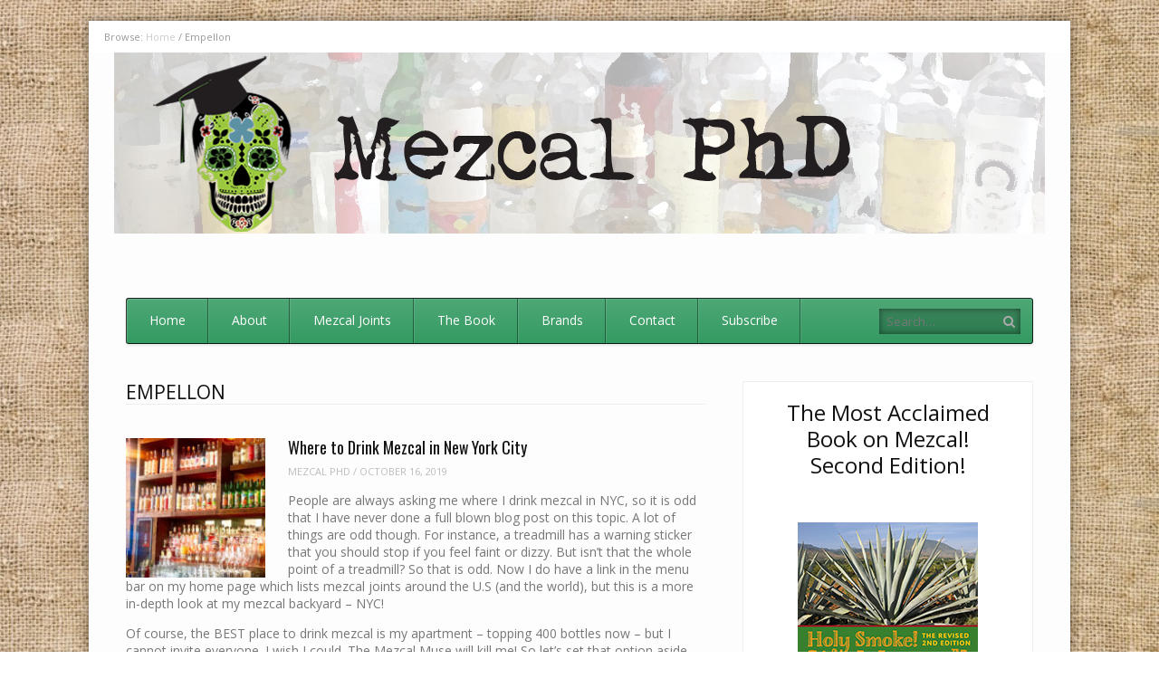

--- FILE ---
content_type: text/html; charset=UTF-8
request_url: https://mezcalphd.com/tag/empellon/
body_size: 15748
content:
<!DOCTYPE html>
<html dir="ltr" lang="en" prefix="og: https://ogp.me/ns#">
<head>
<meta charset="UTF-8" />
<meta name="viewport" content="width=device-width" />

<link rel="profile" href="https://gmpg.org/xfn/11" />
<link rel="pingback" href="https://mezcalphd.com/xmlrpc.php" />
<!--[if lt IE 9]>
	<script src="https://mezcalphd.com/wp-content/themes/fleximag/js/html5shiv.js" type="text/javascript"></script>
<![endif]-->
	<style>img:is([sizes="auto" i], [sizes^="auto," i]) { contain-intrinsic-size: 3000px 1500px }</style>
	
		<!-- All in One SEO 4.9.3 - aioseo.com -->
		<title>Empellon - Mezcal PhD</title>
	<meta name="robots" content="max-image-preview:large" />
	<link rel="canonical" href="https://mezcalphd.com/tag/empellon/" />
	<meta name="generator" content="All in One SEO (AIOSEO) 4.9.3" />
		<script type="application/ld+json" class="aioseo-schema">
			{"@context":"https:\/\/schema.org","@graph":[{"@type":"BreadcrumbList","@id":"https:\/\/mezcalphd.com\/tag\/empellon\/#breadcrumblist","itemListElement":[{"@type":"ListItem","@id":"https:\/\/mezcalphd.com#listItem","position":1,"name":"Home","item":"https:\/\/mezcalphd.com","nextItem":{"@type":"ListItem","@id":"https:\/\/mezcalphd.com\/tag\/empellon\/#listItem","name":"Empellon"}},{"@type":"ListItem","@id":"https:\/\/mezcalphd.com\/tag\/empellon\/#listItem","position":2,"name":"Empellon","previousItem":{"@type":"ListItem","@id":"https:\/\/mezcalphd.com#listItem","name":"Home"}}]},{"@type":"CollectionPage","@id":"https:\/\/mezcalphd.com\/tag\/empellon\/#collectionpage","url":"https:\/\/mezcalphd.com\/tag\/empellon\/","name":"Empellon - Mezcal PhD","inLanguage":"en","isPartOf":{"@id":"https:\/\/mezcalphd.com\/#website"},"breadcrumb":{"@id":"https:\/\/mezcalphd.com\/tag\/empellon\/#breadcrumblist"}},{"@type":"Organization","@id":"https:\/\/mezcalphd.com\/#organization","name":"Mezcal PhD","description":"I Have an MBA in Finance But a PhD in Mezcal","url":"https:\/\/mezcalphd.com\/"},{"@type":"WebSite","@id":"https:\/\/mezcalphd.com\/#website","url":"https:\/\/mezcalphd.com\/","name":"Mezcal PhD","description":"I Have an MBA in Finance But a PhD in Mezcal","inLanguage":"en","publisher":{"@id":"https:\/\/mezcalphd.com\/#organization"}}]}
		</script>
		<!-- All in One SEO -->

<meta name="generator" content="WordPress 6.8.3" />
<meta name="template" content="FlexiMag - Modern, Clean, &amp; Responsive WP Magazine 1.8.4" />
<link rel="alternate" type="application/rss+xml" title="Mezcal PhD &raquo; Feed" href="https://mezcalphd.com/feed/" />
<link rel="alternate" type="application/rss+xml" title="Mezcal PhD &raquo; Comments Feed" href="https://mezcalphd.com/comments/feed/" />
<link rel="alternate" type="application/rss+xml" title="Mezcal PhD &raquo; Empellon Tag Feed" href="https://mezcalphd.com/tag/empellon/feed/" />
		<!-- This site uses the Google Analytics by ExactMetrics plugin v8.11.1 - Using Analytics tracking - https://www.exactmetrics.com/ -->
		<!-- Note: ExactMetrics is not currently configured on this site. The site owner needs to authenticate with Google Analytics in the ExactMetrics settings panel. -->
					<!-- No tracking code set -->
				<!-- / Google Analytics by ExactMetrics -->
		<script type="text/javascript">
/* <![CDATA[ */
window._wpemojiSettings = {"baseUrl":"https:\/\/s.w.org\/images\/core\/emoji\/16.0.1\/72x72\/","ext":".png","svgUrl":"https:\/\/s.w.org\/images\/core\/emoji\/16.0.1\/svg\/","svgExt":".svg","source":{"concatemoji":"https:\/\/mezcalphd.com\/wp-includes\/js\/wp-emoji-release.min.js?ver=6.8.3"}};
/*! This file is auto-generated */
!function(s,n){var o,i,e;function c(e){try{var t={supportTests:e,timestamp:(new Date).valueOf()};sessionStorage.setItem(o,JSON.stringify(t))}catch(e){}}function p(e,t,n){e.clearRect(0,0,e.canvas.width,e.canvas.height),e.fillText(t,0,0);var t=new Uint32Array(e.getImageData(0,0,e.canvas.width,e.canvas.height).data),a=(e.clearRect(0,0,e.canvas.width,e.canvas.height),e.fillText(n,0,0),new Uint32Array(e.getImageData(0,0,e.canvas.width,e.canvas.height).data));return t.every(function(e,t){return e===a[t]})}function u(e,t){e.clearRect(0,0,e.canvas.width,e.canvas.height),e.fillText(t,0,0);for(var n=e.getImageData(16,16,1,1),a=0;a<n.data.length;a++)if(0!==n.data[a])return!1;return!0}function f(e,t,n,a){switch(t){case"flag":return n(e,"\ud83c\udff3\ufe0f\u200d\u26a7\ufe0f","\ud83c\udff3\ufe0f\u200b\u26a7\ufe0f")?!1:!n(e,"\ud83c\udde8\ud83c\uddf6","\ud83c\udde8\u200b\ud83c\uddf6")&&!n(e,"\ud83c\udff4\udb40\udc67\udb40\udc62\udb40\udc65\udb40\udc6e\udb40\udc67\udb40\udc7f","\ud83c\udff4\u200b\udb40\udc67\u200b\udb40\udc62\u200b\udb40\udc65\u200b\udb40\udc6e\u200b\udb40\udc67\u200b\udb40\udc7f");case"emoji":return!a(e,"\ud83e\udedf")}return!1}function g(e,t,n,a){var r="undefined"!=typeof WorkerGlobalScope&&self instanceof WorkerGlobalScope?new OffscreenCanvas(300,150):s.createElement("canvas"),o=r.getContext("2d",{willReadFrequently:!0}),i=(o.textBaseline="top",o.font="600 32px Arial",{});return e.forEach(function(e){i[e]=t(o,e,n,a)}),i}function t(e){var t=s.createElement("script");t.src=e,t.defer=!0,s.head.appendChild(t)}"undefined"!=typeof Promise&&(o="wpEmojiSettingsSupports",i=["flag","emoji"],n.supports={everything:!0,everythingExceptFlag:!0},e=new Promise(function(e){s.addEventListener("DOMContentLoaded",e,{once:!0})}),new Promise(function(t){var n=function(){try{var e=JSON.parse(sessionStorage.getItem(o));if("object"==typeof e&&"number"==typeof e.timestamp&&(new Date).valueOf()<e.timestamp+604800&&"object"==typeof e.supportTests)return e.supportTests}catch(e){}return null}();if(!n){if("undefined"!=typeof Worker&&"undefined"!=typeof OffscreenCanvas&&"undefined"!=typeof URL&&URL.createObjectURL&&"undefined"!=typeof Blob)try{var e="postMessage("+g.toString()+"("+[JSON.stringify(i),f.toString(),p.toString(),u.toString()].join(",")+"));",a=new Blob([e],{type:"text/javascript"}),r=new Worker(URL.createObjectURL(a),{name:"wpTestEmojiSupports"});return void(r.onmessage=function(e){c(n=e.data),r.terminate(),t(n)})}catch(e){}c(n=g(i,f,p,u))}t(n)}).then(function(e){for(var t in e)n.supports[t]=e[t],n.supports.everything=n.supports.everything&&n.supports[t],"flag"!==t&&(n.supports.everythingExceptFlag=n.supports.everythingExceptFlag&&n.supports[t]);n.supports.everythingExceptFlag=n.supports.everythingExceptFlag&&!n.supports.flag,n.DOMReady=!1,n.readyCallback=function(){n.DOMReady=!0}}).then(function(){return e}).then(function(){var e;n.supports.everything||(n.readyCallback(),(e=n.source||{}).concatemoji?t(e.concatemoji):e.wpemoji&&e.twemoji&&(t(e.twemoji),t(e.wpemoji)))}))}((window,document),window._wpemojiSettings);
/* ]]> */
</script>
<link rel='stylesheet' id='wpcvp_css-css' href='https://mezcalphd.com/wp-content/plugins/colored-vote-polls/css/style.css?ver=1.1' type='text/css' media='all' />
<style id='wp-emoji-styles-inline-css' type='text/css'>

	img.wp-smiley, img.emoji {
		display: inline !important;
		border: none !important;
		box-shadow: none !important;
		height: 1em !important;
		width: 1em !important;
		margin: 0 0.07em !important;
		vertical-align: -0.1em !important;
		background: none !important;
		padding: 0 !important;
	}
</style>
<link rel='stylesheet' id='aioseo/css/src/vue/standalone/blocks/table-of-contents/global.scss-css' href='https://mezcalphd.com/wp-content/plugins/all-in-one-seo-pack/dist/Lite/assets/css/table-of-contents/global.e90f6d47.css?ver=4.9.3' type='text/css' media='all' />
<link rel='stylesheet' id='contact-form-7-css' href='https://mezcalphd.com/wp-content/plugins/contact-form-7/includes/css/styles.css?ver=6.1.4' type='text/css' media='all' />
<link rel='stylesheet' id='fancybox-css' href='https://mezcalphd.com/wp-content/themes/fleximag/fancybox/jquery.fancybox-1.3.4.css?ver=1.3.4' type='text/css' media='all' />
<link rel='stylesheet' id='normalize-css' href='https://mezcalphd.com/wp-content/themes/fleximag/css/normalize.css?ver=2.1.1' type='text/css' media='all' />
<link rel='stylesheet' id='fleximag-css' href='https://mezcalphd.com/wp-content/themes/fleximag/style.css?ver=1.8.4' type='text/css' media='all' />
<link rel='stylesheet' id='fleximag-responsive-css' href='https://mezcalphd.com/wp-content/themes/fleximag/css/fleximag-responsive.css?ver=1.8.4' type='text/css' media='all' />
<link rel='stylesheet' id='font-awesome-css' href='https://mezcalphd.com/wp-content/themes/fleximag/font-awesome/css/font-awesome.css?ver=3.0.2' type='text/css' media='all' />
<link rel='stylesheet' id='thickbox-css' href='https://mezcalphd.com/wp-content/plugins/auto-thickbox-plus/thickbox.min.css?ver=1.9' type='text/css' media='all' />
<script type="text/javascript" src="https://mezcalphd.com/wp-includes/js/jquery/jquery.min.js?ver=3.7.1" id="jquery-core-js"></script>
<script type="text/javascript" src="https://mezcalphd.com/wp-includes/js/jquery/jquery-migrate.min.js?ver=3.4.1" id="jquery-migrate-js"></script>
<script type="text/javascript" src="https://mezcalphd.com/wp-content/plugins/colored-vote-polls/js/formtips.js?ver=1.1" id="formtips-js"></script>
<script type="text/javascript" id="wpcvp-js-extra">
/* <![CDATA[ */
var wpcvpL10n = {"submit_url":"https:\/\/mezcalphd.com\/wp-content\/plugins\/colored-vote-polls\/includes\/front.php","delete_poll_confirm":"Delete the Poll with ID ","mandatory_question":"Answer is mandatory!! ","maxchar":"50","read_more":"Expand to read more. ","ajn":"1e2ffbcba4"};
/* ]]> */
</script>
<script type="text/javascript" src="https://mezcalphd.com/wp-content/plugins/colored-vote-polls/js/wpcvp.js?ver=1.1" id="wpcvp-js"></script>
<script type="text/javascript" id="thickbox-js-extra">
/* <![CDATA[ */
var thickboxL10n = {"next":"Next >","prev":"< Prev","image":"Image","of":"of","close":"Close","noiframes":"This feature requires inline frames. You have iframes disabled or your browser does not support them.","loadingAnimation":"https:\/\/mezcalphd.com\/wp-content\/plugins\/auto-thickbox-plus\/images\/loadingAnimation.gif","closeImage":"https:\/\/mezcalphd.com\/wp-content\/plugins\/auto-thickbox-plus\/images\/tb-close.png"};
/* ]]> */
</script>
<script type="text/javascript" src="https://mezcalphd.com/wp-content/plugins/auto-thickbox-plus/thickbox.min.js?ver=1.9" id="thickbox-js"></script>
<link rel="https://api.w.org/" href="https://mezcalphd.com/wp-json/" /><link rel="alternate" title="JSON" type="application/json" href="https://mezcalphd.com/wp-json/wp/v2/tags/15" /><link rel="EditURI" type="application/rsd+xml" title="RSD" href="https://mezcalphd.com/xmlrpc.php?rsd" />
<script type="text/javascript">
		jQuery(document).ready(function() {			
		});
	
</script>
<link rel="shortcut icon" type="image/x-icon" href="https://mezcalphd.com/wp-content/uploads/2020/01/favicon.png" />
<link rel="stylesheet" href="https://fonts.googleapis.com/css?family=Oswald:400|Open+Sans:400,400italic,700" />
<style>
.button:hover,
.layout-module .widget-title,
.pagination a:hover,
.pagination .current,
#primary-navigation .menu li.current-menu-item,
#primary-navigation .menu li.current-menu-ancestor,
#primary-navigation .menu li.current_page_item,
#primary-navigation .menu > li:hover,
#primary-navigation .menu > li.sfHover,
#primary-navigation .menu ul a:hover,
#primary-navigation .menu ul li.current-menu-item a,
.review-box .heading,
#searchform #searchsubmit:hover,
#secondary .widget_fleximag_tabs .headings a:hover,
#secondary .widget_fleximag_tabs .headings a.active,
section.top-reviews .review-column-1 h2,
.sidebar-primary .widget-title,
.wpcf7-submit:hover
{ background-color: #102077; }
.fleximag-star-rating-over {
color: #102077; }
a { color: #339a61; }
a:hover, a:focus, a:active { color: #e06c00; }
#topbar { background-color: #ffffff; }
#primary-navigation,
#primary-navigation .menu ul,
#primary-navigation select.tinynav { background-color: #339a61; }
#footer { background-color: #339a61; }
html { font-size: 62.5%; }
body, #menubar-search-query, .review-box .heading, .review-box .short-summary { font-family: "Open Sans"; }

.entry-content h1,
.entry-content h2,
.entry-content h3,
.entry-content h4,
.entry-content h5,
.entry-content h6,
.entry-title { font-family: "Oswald"; font-weight: 400; }

/* Begin user custom CSS */
.logo-image-enabled #site-title{height: auto; margin-top: -57px !important;}
@media only screen and (max-width: 480px){.logo-image-enabled #site-title{width: 40% !important; margin-top: -50px !important; margin-left: -40px !important;}}
/* End user custom CSS */
</style>
<script>
jQuery(document).ready(function($){
	$('#primary-navigation > ul, #secondary-navigation > ul').tinyNav({
		active: 'current-menu-item',
		header: 'Menu'
	});
});
</script>
<style type="text/css" media="all">
/* <![CDATA[ */
@import url("https://mezcalphd.com/wp-content/plugins/wp-table-reloaded/css/plugin.css?ver=1.9.4");
@import url("https://mezcalphd.com/wp-content/plugins/wp-table-reloaded/css/datatables.css?ver=1.9.4");
/* ]]> */
</style><!-- Auto ThickBox Plus by attosoft (http://attosoft.info/en/) -->
<script type="text/javascript">
/* <![CDATA[ */
jQuery(function($) {

	// Set a different gallery-id for each WordPress Gallery
	$('div.gallery').each(function() {
		if (this.id)
			$(this).find('a.thickbox').attr('rel', this.id);
	});
});

/* ]]> */
</script>
</head>
<body data-rsssl=1 class="wordpress ltr en parent-theme y2026 m01 d20 h14 tuesday logged-out archive taxonomy taxonomy-post_tag taxonomy-post_tag-empellon chrome topbar-enabled logo-image-enabled layout-2c-l">


<div id="fb-root"></div>
<script>(function(d, s, id) {
  var js, fjs = d.getElementsByTagName(s)[0];
  if (d.getElementById(id)) return;
  js = d.createElement(s); js.id = id;
  js.src = "//connect.facebook.net/en_US/all.js#xfbml=1";
  fjs.parentNode.insertBefore(js, fjs);
}(document, 'script', 'facebook-jssdk'));</script>

<div id="container" class="hfeed">

	<div id="topbar"><div class="topbar-left breadcrumb-trail">
		<div class="breadcrumb-trail breadcrumbs" itemprop="breadcrumb">
			<span class="trail-browse">Browse:</span> <span class="trail-begin"><a href="https://mezcalphd.com" title="Mezcal PhD">Home</a></span>
			 <span class="sep">&#47;</span> <span class="trail-end">Empellon</span>
		</div></div><div class="topbar-right secondary_navigation"><nav id="secondary-navigation" role="navigation">
	<h1 class="screen-reader-text">Menu</h1>
	<div class="screen-reader-text skip-link"><a href="#content" title="Skip to content">Skip to content</a></div>

	</nav><!-- #secondary-navigation --></div></div><!-- #topbar -->
	<header id="header" role="banner">

		<div id="header-background-image-wrapper"><img src="https://mezcalphd.com/wp-content/uploads/2015/05/mezcalheader-filtercrop2-txt-new-lighter5.jpg" id="header-background-image" alt="Header image" width="1028" height="200" /></div>
		<div id="branding">
			<h1 id="site-title"><a href="https://mezcalphd.com/" rel="home"><span>Mezcal PhD</span><img src="https://mezcalphd.com/wp-content/uploads/2015/05/newlogo-website-notxt3d.png" alt="Logo" width="250" height="249" /></a></h1>
			<h2 id="site-description">I Have an MBA in Finance But a PhD in Mezcal</h2>
		</div><!-- #branding -->

		
		
<nav id="primary-navigation" role="navigation">
	<h3 class="screen-reader-text">Menu</h3>
	<div class="screen-reader-text skip-link"><a href="#content" title="Skip to content">Skip to content</a></div>

	<ul id="menu-newmain" class="menu sf-menu"><li id="menu-item-2387" class="menu-item menu-item-type-custom menu-item-object-custom menu-item-home menu-item-2387"><a href="https://mezcalphd.com/">Home</a></li>
<li id="menu-item-2388" class="menu-item menu-item-type-post_type menu-item-object-page menu-item-2388"><a href="https://mezcalphd.com/about/">About</a></li>
<li id="menu-item-2405" class="menu-item menu-item-type-taxonomy menu-item-object-category menu-item-2405"><a href="https://mezcalphd.com/category/mezcal-joints/">Mezcal Joints</a></li>
<li id="menu-item-2390" class="menu-item menu-item-type-post_type menu-item-object-page menu-item-2390"><a href="https://mezcalphd.com/holy-smoke-its-mezcal-a-complete-guide-from-agave-to-zapotec/">The Book</a></li>
<li id="menu-item-2392" class="menu-item menu-item-type-custom menu-item-object-custom menu-item-2392"><a href="https://mezcalphd.com/2016/10/mezcal-brands-found-in-the-u-s/">Brands</a></li>
<li id="menu-item-2389" class="menu-item menu-item-type-post_type menu-item-object-page menu-item-2389"><a href="https://mezcalphd.com/contact/">Contact</a></li>
<li id="menu-item-2391" class="menu-item menu-item-type-post_type menu-item-object-page menu-item-2391"><a href="https://mezcalphd.com/subscribe-2/">Subscribe</a></li>
</ul>
			<form id="menubar-search" method="get" action="https://mezcalphd.com/" role="search" class="icon-search">
			<label for="menubar-search-submit" class="screen-reader-text">Search</label>
			<input type="search" id="menubar-search-query" name="s" value="" placeholder="Search&hellip;" />
			<input type="submit" id="menubar-search-submit" value="Go" />
		</form>
	
</nav><!-- #primary-navigation -->

		
	</header><!-- #header -->

	<div id="main">

		
	<div id="primary">
		<div id="content" class="hfeed" role="main">

			
<div class="loop-meta">

	
		<h1 class="loop-title">Empellon</h1>

		<div class="loop-description">
					</div><!-- .loop-description -->

	
</div><!-- .loop-meta -->

			
	
		
		<article id="post-2363" class="hentry post publish post-1 odd author-mezc4292 format-standard category-mezcal-musings post_tag-anejo-tribeca post_tag-atla post_tag-el-vez post_tag-empellon post_tag-empellon-al-pastor post_tag-empellon-taqueria post_tag-la-contenta post_tag-la-contenta-oeste post_tag-la-loba-cantina post_tag-leyenda post_tag-rosa-mexicano layout-1col-square">

	
		
		<div class="post-thumbnail-wrap"><a href="https://mezcalphd.com/2019/10/where-to-drink-mezcal-in-new-york-city/"><img width="150" height="150" src="https://mezcalphd.com/wp-content/uploads/2019/10/IMG_5110-150x150.jpg" class="attachment-thumbnail featured-image wp-post-image" alt="" decoding="async" srcset="https://mezcalphd.com/wp-content/uploads/2019/10/IMG_5110-150x150.jpg 150w, https://mezcalphd.com/wp-content/uploads/2019/10/IMG_5110-83x83.jpg 83w, https://mezcalphd.com/wp-content/uploads/2019/10/IMG_5110-55x55.jpg 55w" sizes="(max-width: 150px) 100vw, 150px" /></a></div><!-- .post-thumbnail-wrap -->
		<header class="entry-header">
			<h2 class="entry-title"><a href="https://mezcalphd.com/2019/10/where-to-drink-mezcal-in-new-york-city/">Where to Drink Mezcal in New York City</a></h2>			<div class="entry-byline"><span class="author vcard"><a class="url fn n" rel="author" href="https://mezcalphd.com/author/mezc4292/" title="Mezcal PhD">Mezcal PhD</a></span> / <time class="published" datetime="2019-10-16T21:18:42-04:00" title="Wednesday, October 16th, 2019, 9:18 pm">October 16, 2019</time></div>		</header><!-- .entry-header -->

					<div class="entry-summary">
				
<p>People are always asking me where I drink mezcal in NYC, so it is odd that I have never done a full blown blog post on this topic. A lot of things are odd though. For instance, a treadmill has a warning sticker that you should stop if you feel faint or dizzy. But isn&#8217;t that the whole point of a treadmill? So that is odd. Now I do have a link in the menu bar on my home page which lists mezcal joints around the U.S (and the world), but this is a more in-depth look at my mezcal backyard &#8211; NYC!</p>



<p>Of course, the BEST place to drink mezcal is my apartment &#8211; topping 400 bottles now &#8211; but I cannot invite everyone. I wish I could. The Mezcal Muse will kill me! So let&#8217;s set that option aside and see what else I can come up with.</p>



<p>The best places feature quality over quantity, but as luck would have it, anyone with quality usually has a fair amount of quantity too. Why is that? It&#8217;s because the range is flavors to be found in mezcal is so vast, and the number of outstanding mezcal producers is quite plentiful, so if a bar has a quality mezcal selection, they almost certainly have a line-up of substantial depth as well!</p>



<p>Certainly, I come across restaurants or bars with a handful of nice bottles, and I love it when I see it. But such a place is probably not going to be where I send people who are looking for a great mezcal joint. </p>



<figure class="wp-block-image"><img fetchpriority="high" decoding="async" width="959" height="1024" src="https://mezcalphd.com/wp-content/uploads/2019/10/IMG_5110-959x1024.jpg" alt="" class="wp-image-2365" srcset="https://mezcalphd.com/wp-content/uploads/2019/10/IMG_5110-959x1024.jpg 959w, https://mezcalphd.com/wp-content/uploads/2019/10/IMG_5110-281x300.jpg 281w, https://mezcalphd.com/wp-content/uploads/2019/10/IMG_5110-768x820.jpg 768w" sizes="(max-width: 959px) 100vw, 959px" /><figcaption><strong>The Bar at Anejo Tribeca</strong></figcaption></figure>



<p>So where am I going to direct you? Well, first I have to preface this with the fact that I live in  lower Manhattan. So pretty much anywhere north of 23rd street is like going to Canada for me &#8211; bring the passport. Yes, there are some places to be found uptown, but most of my mezcal drinking gets done downtown. But still, I do not know of any super mezcal-y joints uptown (I am happy to be educated if you know any!). In conclusion, while my list is downtown-centic, this is where the best mezcal can be found anyway!</p>



<p>Also, there are now a lot of great mezcal joints to be found in Brooklyn, but those are also not my strong suit &#8211; too far, not necessarily subway convenient, too many bridges and tunnels. You get the picture. I have been to most of these, but they are not in my steady rotation. Yet, I will mention them below. So without further ado, this is where to find mezcal in NYC!</p>



<h2 class="wp-block-heading"><a  href="http://anejotribeca.com">Anejo Tribeca</a><br></h2>



<p>Any place that says &#8220;Mezcaleria&#8221; on an exterior sign gets my attention. I was psyched when Anejo came to the neighborhood in August 2014. I needed a local haunt with some mezcal and great Mexican food and they have not disappointed! They have a sister property in Hell&#8217;s Kitchen with a similarly fantastic mezcal selection.</p>



<p>In Tribeca, Angel Mejia and Raul Palacios run the bar, and it hums with friendly efficiency, flowing mezcal, and a knowledgable and deep appreciation for my favorite beverage. While they have an excellent cocktail and margarita selection, mezcal is my focus (if you can imagine?). They have all the high end stuff: El Jolgorio, Real Minero, Del Maguey, Rey Campero, Vago,  Pierde Almas, Derrumbes, and many more. And they also keep it super fresh by bringing in new offerings all the time. Finally, I also greatly appreciate that what&#8217;s on the mezcal menu also squares fairly well with what&#8217;s on the shelves &#8211; this is not always the case. They stay on point. </p>



<p>It&#8217;s a great place with excellent mezcals, a lively and aesthetically pleasing atmosphere, and yummy food. I hope to see you there &#8211; just don&#8217;t take my seat on the corner of the bar! </p>



<p>Anejo Tribeca. 301 Church St. (Church and Walker), NY NY</p>



<h2 class="wp-block-heading"><a  href="https://www.atlanyc.com">Atla</a></h2>



<figure class="wp-block-image"><img decoding="async" width="1024" height="683" src="https://mezcalphd.com/wp-content/uploads/2019/10/4W9A0917-1024x683.jpg" alt="" class="wp-image-2377" srcset="https://mezcalphd.com/wp-content/uploads/2019/10/4W9A0917-1024x683.jpg 1024w, https://mezcalphd.com/wp-content/uploads/2019/10/4W9A0917-300x200.jpg 300w, https://mezcalphd.com/wp-content/uploads/2019/10/4W9A0917-768x512.jpg 768w" sizes="(max-width: 1024px) 100vw, 1024px" /><figcaption><strong>The Well-Curated Mezcal and Destillado Collection at Atl</strong>a</figcaption></figure>



<p>This is the more casual sister restaurant of the very upscale Cosme, which is further uptown. A beautiful space on the corner of Lafayette and Great Jones, it practically screams &#8220;Come drink here&#8221;! They take their cocktails seriously, and while I usually want to drink mezcal while there (and everywhere), I always start with a cocktail at Atla. They are delicious, creative, and oh so mezcal-y. </p>



<p>And their mezcal list is on point too. While the selection is perhaps not quite as large as Anejo, they have carefully chosen every bottle. So when you want to experience mezcal, and taste a wide array of brands and varietals, Atla will not disappoint!</p>



<p>Atla. 372 Lafayette St (Lafayette and Great Jones), NY NY</p>



<h2 class="wp-block-heading"><a  href="http://lacontentanyc.com">La Contenta / La Contenta Oeste</a></h2>



<p>This is a pair of restaurants serving excellent Mexican food, nice cocktails and a well rounded mezcal list in two fun spaces. The original La Contenta on the Lower East Side is teeny tiny &#8211; maybe seating for 20 &#8211; and it can be packed and a bit raucous (in a good way!). La Contenta Oeste is on 6th Avenue and is probably 5 times larger than the original, and you can actually make a reservation on Open Table! </p>



<p>The original location is more of an experience given it&#8217;s less gentrified neighborhood and small footprint. While you may have to wait for a table, it&#8217;s worth it. The 6th avenue location is certainly more refined, more convenient and plenty of fun too! I will happily take either.</p>



<p>La Contenta. 102 Norfolk St (just north of Delancey), NY NY                                    La Contenta Oeste. 78 W 11th (at 6th Avenue), NY NY </p>



<figure class="wp-block-image"><img loading="lazy" decoding="async" width="1024" height="683" src="https://mezcalphd.com/wp-content/uploads/2019/10/1066-Edited-1920-1024x683.jpg" alt="" class="wp-image-2368" srcset="https://mezcalphd.com/wp-content/uploads/2019/10/1066-Edited-1920-1024x683.jpg 1024w, https://mezcalphd.com/wp-content/uploads/2019/10/1066-Edited-1920-300x200.jpg 300w, https://mezcalphd.com/wp-content/uploads/2019/10/1066-Edited-1920-768x512.jpg 768w, https://mezcalphd.com/wp-content/uploads/2019/10/1066-Edited-1920.jpg 1500w" sizes="auto, (max-width: 1024px) 100vw, 1024px" /><figcaption><strong>Ghost Donkey</strong></figcaption></figure>



<h2 class="wp-block-heading"><a  href="http://www.ghostdonkey.com">Ghost Donkey</a></h2>



<p>I don&#8217;t know how they came up with the name, but I like the result! This is a very funky bar on Bleeker Street near Bowery. It has become so well known they opened an offshoot in Las Vegas. This is another place which merges a high-end cocktail bar with an agave spirit focused menu.  They also have a a food menu which is not much more than small bites but is fantastic.</p>



<p>Ghost Donkey. 4 Bleeker St (just east of Bowery), NY NY</p>



<h2 class="wp-block-heading"><a  href="https://www.empellon.com">Empellon Taqueria and Empellon Midtown</a></h2>



<p>From celebrity chef and serious mezcal aficionado Alex Stupak, we have a pair of high end mezcal joints with serious Mexican food. Both have outstanding mezcal programs that will not leave you wanting. </p>



<p>Empellon Taqueria in the West Village was the original outpost, and Empellon Midtown (2017) thankfully opened just off Madison on 53rd Street and brought some much needed mezcal culture to that area. Both are exceptional. Empellon also has two dive taco joints: one in the East Village and one on E 39th St. &#8211; both are called Empellon Al Pastor. The East Village location is a personal favorite. Unlike Taqueria and Midtown, the mezcal selection at the Al Pastors are basic but the tacos and the vibe kill.</p>



<p>Empellon Taqueria. 230 W 4th Street (corner of W 10th), NY NY                                                            Empellon Midtown. 510 Madison Ave (on 53rd just east of Madison), NY NY   Empellon Al Pastor. 145 E 39th St (between Lex and 3rd), NY NY                     Empellon Al Pastor, 132 St Marks Place (at Ave A), NY NY</p>



<h2 class="wp-block-heading"><a  href="https://casamezcalny.com">Casa Mezcal</a></h2>



<p>Casa Mezcal is a very cool, funky mezcaleria on the Lower East Side. It was one of the first in NYC dedicated to our fine spirit, and they have an extensive mezcal selection with great food too. </p>



<p>While the mezcal selection is deep, their mezcal menu is usually disconnected from what they actually have in stock. So you really have to go with what your eyes see behind the bar and order accordingly. Of course that can be a challenge if you are new to mezcal and cannot identify brands and labels. I love this place but they could really elevate their stature if they straighten this out!</p>



<p>Casa Mezcal. 86 Orchard St, NY NY</p>



<figure class="wp-block-image"><img loading="lazy" decoding="async" width="768" height="1024" src="https://mezcalphd.com/wp-content/uploads/2019/10/IMG_0347-1-768x1024.jpg" alt="" class="wp-image-2371" srcset="https://mezcalphd.com/wp-content/uploads/2019/10/IMG_0347-1-768x1024.jpg 768w, https://mezcalphd.com/wp-content/uploads/2019/10/IMG_0347-1-225x300.jpg 225w" sizes="auto, (max-width: 768px) 100vw, 768px" /><figcaption><strong>Casa Mezcal</strong></figcaption></figure>



<h2 class="wp-block-heading"><a  href="https://www.cosmenyc.com">Cosme</a></h2>



<p>As mentioned above, Cosme is the mother ship and more upscale version of Atla. Cosme is very high end dining (with the associated prices) opened by Mexico City acclaimed celebrity chefs Enrique Olvera and Daniela Soto-Innes. The food is amazing, and they have a mezcal list to match. Here, you are likely to find the mezcal prices have been elevated as well and are higher than most of the other places on this list. But whether at the restaurant or the bar, the experience is also elevated so you probably won&#8217;t mind paying a little more for this sleek and elegant dining and bar scene.</p>



<p>Cosme. 35 E 21st Street (between Park Avenue South and Broadway)</p>



<figure class="wp-block-image"><img loading="lazy" decoding="async" width="1024" height="683" src="https://mezcalphd.com/wp-content/uploads/2019/10/4W9A2740-1024x683.jpg" alt="" class="wp-image-2376" srcset="https://mezcalphd.com/wp-content/uploads/2019/10/4W9A2740-1024x683.jpg 1024w, https://mezcalphd.com/wp-content/uploads/2019/10/4W9A2740-300x200.jpg 300w, https://mezcalphd.com/wp-content/uploads/2019/10/4W9A2740-768x512.jpg 768w" sizes="auto, (max-width: 1024px) 100vw, 1024px" /><figcaption><strong>The Elegant Bar at Cosme</strong></figcaption></figure>



<h2 class="wp-block-heading"><a  href="https://elveznyc.com">El Vez</a></h2>



<p>El Vez has a long and lively bar, but is also very family friendly. While their mezcal selection is not as extensive as some of the others on this list, it is still quite good. Plus there food is fantastic so it is always a go-to for me.</p>



<p>El Vez. 259 Vesey Street (just north of Brookfield Place), NY NY</p>



<h2 class="wp-block-heading"><a  href="https://www.rosamexicano.com/location/tribeca-nyc-rosa-mexicano/">Rosa Mexicano Tribeca</a> </h2>



<p>Rosa Mexicana has been a staple of the NYC Mexican Food scene for as long as I can remember. While their other outposts seem to be a bit hit and miss with their mezcal selections, the Tribeca location has it right! They have an outstanding mezcal collection with all the good stuff and more. And downstairs, they have a cool speakeasy vibe in a bar they call Masa y Agave. </p>



<p>Rosa Mexicano. 41 Murray St (between Church and W. Broadway), NY NY.</p>



<h2 class="wp-block-heading">The Brooklyn Mezcal Scene</h2>



<p>As I mentioned, Brooklyn is not my strength, though there are some excellent mezcal joints to be found there. Here is a quick list:</p>



<p><a  href="https://www.clarobk.com">Claro</a>. Opened to critical acclaim in 2018, Claro has an outstanding mezcal scene and intriguing Oaxacan cuisine. 284 3rd Ave, Brooklyn, NY</p>



<p><a  href="https://leyendabk.com">Leyenda.</a> One of the more creative and thriving agave-focused cocktails scenes you can find. It&#8217;s rare that I find a place with a great mezcal selection where I might actually prefer a cocktail. They are that good. Worth the trip. 221 Smith Street, Brooklyn, NY</p>



<p><a  href="http://lalobacantina.com">La Loba Cantina</a>. Specializes in Oaxacan food with a top notch mezcal list. </p>



<p>So that about wraps it up. This should be more than enough to get you going. If I missed something obvious, please let me know. In the meantime, drink mezcal!</p>
							</div><!-- .entry-summary -->
		
					
		
	
</article><!-- .hentry -->

				
		
	
		
		<article id="post-534" class="hentry post publish post-2 even alt author-mezc4292 has-more-link format-standard category-mezcal-musings post_tag-del-maguey post_tag-empellon post_tag-mezcal post_tag-mezcal-de-leyenda post_tag-pierde-almas layout-1col-square">

	
		
		<div class="post-thumbnail-wrap"><a href="https://mezcalphd.com/2012/12/is-there-confusion-in-the-mezcal-market/"><img width="150" height="150" src="https://mezcalphd.com/wp-content/uploads/2012/12/Partida-150x150.jpg" class="attachment-thumbnail featured-image wp-post-image" alt="" decoding="async" loading="lazy" srcset="https://mezcalphd.com/wp-content/uploads/2012/12/Partida-150x150.jpg 150w, https://mezcalphd.com/wp-content/uploads/2012/12/Partida-83x83.jpg 83w, https://mezcalphd.com/wp-content/uploads/2012/12/Partida-55x55.jpg 55w" sizes="auto, (max-width: 150px) 100vw, 150px" /></a></div><!-- .post-thumbnail-wrap -->
		<header class="entry-header">
			<h2 class="entry-title"><a href="https://mezcalphd.com/2012/12/is-there-confusion-in-the-mezcal-market/">Is There Confusion in the Mezcal Market?</a></h2>			<div class="entry-byline"><span class="author vcard"><a class="url fn n" rel="author" href="https://mezcalphd.com/author/mezc4292/" title="Mezcal PhD">Mezcal PhD</a></span> / <time class="published" datetime="2012-12-10T17:46:45-05:00" title="Monday, December 10th, 2012, 5:46 pm">December 10, 2012</time></div>		</header><!-- .entry-header -->

					<div class="entry-summary">
				<p>Recently, a VERY knowledgeable mezcal market participant hypothesized the following theory:  all of the variations and multiple products being pushed out by individual brands is confusing to the average mezcal consumer <strong>and potential mezcal consumers.  </strong>This person felt there were too many tobalas, pechugas, madrecuixes, etc, and that the overwhelming number of choices led to no choice being made.  It&#8217;s like all those great Taylor Swift songs:  how can you choose which one to listen too?</p>
<p><img loading="lazy" decoding="async" class="alignleft size-full wp-image-595" title="Partida" alt="" src="https://mezcalphd.com/wp-content/uploads/2012/12/Partida.jpg" width="259" height="194" />Could all the mezcal choices lead to drinker inaction?  Let&#8217;s start by looking at tequila.  With tequila, there are more than 1,000 brands, but virtually every one of them has the same <strong>three products:  silver, reposado, and anejo.  And it is all blue agave by definition</strong>. Simple.  These 3 expressions are readily understood by most tequila consumers, and even if they do not know this, people are rarely confused.  You walk into a bar, you see tequila behind the bar, and at most, you see 3 bottles of the same brand, but even that is not at every bar. <a  href="https://mezcalphd.com/2012/12/is-there-confusion-in-the-mezcal-market/#more-534" class="more-link"><span aria-label="Continue reading Is There Confusion in the Mezcal Market?">(more&hellip;)</span></a></p>
							</div><!-- .entry-summary -->
		
					
		
	
</article><!-- .hentry -->

				
		
	
		
		<article id="post-514" class="hentry post publish post-3 odd author-mezc4292 has-more-link format-standard category-mezcal-101 category-mezcal-reviews category-mezcal-musings post_tag-agave-americana post_tag-agave-americana-var-oaxacensis post_tag-agave-coyote post_tag-agave-varieties post_tag-empellon post_tag-maguey-de-coyote post_tag-mezcal-varieties post_tag-siete-misterios post_tag-siete-misterios-coyote layout-1col-square">

	
		
		<div class="post-thumbnail-wrap"><a href="https://mezcalphd.com/2012/10/on-the-trail-of-the-misterios-coyote-and-another-chapter-of-agave-varieties-relevant-to-mezcal/"><img width="150" height="150" src="https://mezcalphd.com/wp-content/uploads/2012/09/Siete-Misterios-Coyote-150x150.png" class="attachment-thumbnail featured-image wp-post-image" alt="" decoding="async" loading="lazy" srcset="https://mezcalphd.com/wp-content/uploads/2012/09/Siete-Misterios-Coyote-150x150.png 150w, https://mezcalphd.com/wp-content/uploads/2012/09/Siete-Misterios-Coyote-83x83.png 83w, https://mezcalphd.com/wp-content/uploads/2012/09/Siete-Misterios-Coyote-55x55.png 55w" sizes="auto, (max-width: 150px) 100vw, 150px" /></a></div><!-- .post-thumbnail-wrap -->
		<header class="entry-header">
			<h2 class="entry-title"><a href="https://mezcalphd.com/2012/10/on-the-trail-of-the-misterios-coyote-and-another-chapter-of-agave-varieties-relevant-to-mezcal/">On The Trail of the Misterios Coyote (and Another Chapter of Agave Varieties Relevant to Mezcal)</a></h2>			<div class="entry-byline"><span class="author vcard"><a class="url fn n" rel="author" href="https://mezcalphd.com/author/mezc4292/" title="Mezcal PhD">Mezcal PhD</a></span> / <time class="published" datetime="2012-10-01T18:16:02-04:00" title="Monday, October 1st, 2012, 6:16 pm">October 1, 2012</time></div>		</header><!-- .entry-header -->

					<div class="entry-summary">
				<p>So there I was, there I was, in the Congo. Oops, wrong story. There I was at the bar at Empellon in the West Village in NYC. Matt Resler, bartender extraordinaire, passionate agave expert, and all around good guy, was kindly pouring me what he believed to be was the release of a <strong>VERY SMALL BATCH</strong> production of <a  href="http://sietemisterios.com/main/en/los-siete-misterios/" target="_blank" rel="noopener noreferrer">Siete Misterios Mezcal</a>. This brand is not yet available in the U.S., but is coming soon. Matt gets this stuff because, well, he is Matt. I wish I was Matt.</p>
<p>Why did Matt think this bottle of Siete Misterios was a very small batch? Because the bottle was <strong>hand numbered as bottle number 20 out of 21!</strong> Yes, bottle 20 of 21. Ahhh, I&#8217;m not sure what the definition would be of &#8220;small batch&#8221;, but I am guessing that this qualifies! <a  href="https://mezcalphd.com/2012/10/on-the-trail-of-the-misterios-coyote-and-another-chapter-of-agave-varieties-relevant-to-mezcal/#more-514" class="more-link"><span aria-label="Continue reading On The Trail of the Misterios Coyote (and Another Chapter of Agave Varieties Relevant to Mezcal)">(more&hellip;)</span></a></p>
							</div><!-- .entry-summary -->
		
					
		
	
</article><!-- .hentry -->

				
		
	

				<i class="clear"></i>
	
		</div><!-- #content -->
	</div><!-- #primary -->


	<aside id="secondary" class="widget-area sidebar-primary" role="complementary">

		<section id="text-4" class="widget widget_text">			<div class="textwidget"><div style="text-align:center;">
<h2>The Most Acclaimed Book on Mezcal!<br />Second Edition!</h2>
<p></br><br />
<a  href="https://mezcalphd.com/wp-content/uploads/2018/04/HolySmoke-cover-resize.jpg" class="thickbox no_icon" title="Book Cover"><img loading="lazy" decoding="async" class="alignnone wp-image-1370 size-medium" src="https://mezcalphd.com/wp-content/uploads/2018/04/HolySmoke-cover-resize.jpg" alt="Book Cover" width="199" height="299" /></a><br />
<a  href="https://www.amazon.com/gp/product/0990328120/ref=as_li_tl?ie=UTF8&#038;camp=1789&#038;creative=9325&#038;creativeASIN=0990328120&#038;linkCode=as2&#038;tag=meph0a-20&#038;linkId=0c575ec01e656baa3be9e19bcb90acfb" target="_blank"><img loading="lazy" decoding="async" class="alignnone  wp-image-1392" src="https://mezcalphd.com/wp-content/uploads/2014/06/buynow.png" alt="buynow" width="93" height="44" /></a> <a  href="https://mezcalphd.com/2018/04/holy-smoke-its-mezcal-the-revised-2nd-edition-is-now-available"><img loading="lazy" decoding="async" class="alignnone size-full wp-image-1398" src="https://mezcalphd.com/wp-content/uploads/2014/06/learnmore2.png" alt="learnmore2" width="93" height="44" /></a></div>
</div>
		</section><section id="fleximag_recent_posts-2" class="widget widget_fleximag_recent_posts"><h1 class="widget-title">Recent Posts</h1><ul class="teaser-list">	<li>

		<div class="post-thumbnail-wrap"><a href="https://mezcalphd.com/2022/02/mezcal-dixeebe-hits-the-market/"><img width="55" height="55" src="https://mezcalphd.com/wp-content/uploads/2022/02/cc8f0e8b-a3c7-40ce-a05d-59079e20771b-2-55x55.jpg" class="attachment-thumb-55 featured-image wp-post-image" alt="" decoding="async" loading="lazy" srcset="https://mezcalphd.com/wp-content/uploads/2022/02/cc8f0e8b-a3c7-40ce-a05d-59079e20771b-2-55x55.jpg 55w, https://mezcalphd.com/wp-content/uploads/2022/02/cc8f0e8b-a3c7-40ce-a05d-59079e20771b-2-150x150.jpg 150w, https://mezcalphd.com/wp-content/uploads/2022/02/cc8f0e8b-a3c7-40ce-a05d-59079e20771b-2-83x83.jpg 83w" sizes="auto, (max-width: 55px) 100vw, 55px" /></a></div><!-- .post-thumbnail-wrap -->
		<h2 class="title"><a href="https://mezcalphd.com/2022/02/mezcal-dixeebe-hits-the-market/">Mezcal Dixeebe Hits the Market</a></h2>

		<div class="byline">
			<time class="published" datetime="2022-02-27T13:03:22-05:00" title="Sunday, February 27th, 2022, 1:03 pm">February 27, 2022</time> / <span class="author vcard"><a class="url fn n" rel="author" href="https://mezcalphd.com/author/mezc4292/" title="Mezcal PhD">Mezcal PhD</a></span>		</div>
		
			</li>
		<li>

		<div class="post-thumbnail-wrap"><a href="https://mezcalphd.com/2020/05/ilegal-smooth-dewars-scotch-finished-in-a-mezcal-barrel/"><img width="55" height="55" src="https://mezcalphd.com/wp-content/uploads/2020/05/IMG_1744-55x55.jpg" class="attachment-thumb-55 featured-image wp-post-image" alt="" decoding="async" loading="lazy" srcset="https://mezcalphd.com/wp-content/uploads/2020/05/IMG_1744-55x55.jpg 55w, https://mezcalphd.com/wp-content/uploads/2020/05/IMG_1744-150x150.jpg 150w, https://mezcalphd.com/wp-content/uploads/2020/05/IMG_1744-83x83.jpg 83w" sizes="auto, (max-width: 55px) 100vw, 55px" /></a></div><!-- .post-thumbnail-wrap -->
		<h2 class="title"><a href="https://mezcalphd.com/2020/05/ilegal-smooth-dewars-scotch-finished-in-a-mezcal-barrel/">Ilegal Smooth &#8211; Dewar&#8217;s Scotch Finished in a Mezcal Barrel</a></h2>

		<div class="byline">
			<time class="published" datetime="2020-05-09T16:36:22-04:00" title="Saturday, May 9th, 2020, 4:36 pm">May 9, 2020</time> / <span class="author vcard"><a class="url fn n" rel="author" href="https://mezcalphd.com/author/mezc4292/" title="Mezcal PhD">Mezcal PhD</a></span>		</div>
		
			</li>
		<li>

		<div class="post-thumbnail-wrap"><a href="https://mezcalphd.com/2020/04/oaxaca-needs-a-hug-too/"><img width="55" height="55" src="https://mezcalphd.com/wp-content/uploads/2020/04/IMG_0019-55x55.jpg" class="attachment-thumb-55 featured-image wp-post-image" alt="" decoding="async" loading="lazy" srcset="https://mezcalphd.com/wp-content/uploads/2020/04/IMG_0019-55x55.jpg 55w, https://mezcalphd.com/wp-content/uploads/2020/04/IMG_0019-150x150.jpg 150w, https://mezcalphd.com/wp-content/uploads/2020/04/IMG_0019-83x83.jpg 83w" sizes="auto, (max-width: 55px) 100vw, 55px" /></a></div><!-- .post-thumbnail-wrap -->
		<h2 class="title"><a href="https://mezcalphd.com/2020/04/oaxaca-needs-a-hug-too/">Buy Mezcal Futures &#8211; A Great Cause (Updated)</a></h2>

		<div class="byline">
			<time class="published" datetime="2020-04-25T18:08:45-04:00" title="Saturday, April 25th, 2020, 6:08 pm">April 25, 2020</time> / <span class="author vcard"><a class="url fn n" rel="author" href="https://mezcalphd.com/author/mezc4292/" title="Mezcal PhD">Mezcal PhD</a></span>		</div>
		
			</li>
		<li>

		<div class="post-thumbnail-wrap"><a href="https://mezcalphd.com/2019/10/where-to-drink-mezcal-in-new-york-city/"><img width="55" height="55" src="https://mezcalphd.com/wp-content/uploads/2019/10/IMG_5110-55x55.jpg" class="attachment-thumb-55 featured-image wp-post-image" alt="" decoding="async" loading="lazy" srcset="https://mezcalphd.com/wp-content/uploads/2019/10/IMG_5110-55x55.jpg 55w, https://mezcalphd.com/wp-content/uploads/2019/10/IMG_5110-150x150.jpg 150w, https://mezcalphd.com/wp-content/uploads/2019/10/IMG_5110-83x83.jpg 83w" sizes="auto, (max-width: 55px) 100vw, 55px" /></a></div><!-- .post-thumbnail-wrap -->
		<h2 class="title"><a href="https://mezcalphd.com/2019/10/where-to-drink-mezcal-in-new-york-city/">Where to Drink Mezcal in New York City</a></h2>

		<div class="byline">
			<time class="published" datetime="2019-10-16T21:18:42-04:00" title="Wednesday, October 16th, 2019, 9:18 pm">October 16, 2019</time> / <span class="author vcard"><a class="url fn n" rel="author" href="https://mezcalphd.com/author/mezc4292/" title="Mezcal PhD">Mezcal PhD</a></span>		</div>
		
			</li>
		<li>

		<div class="post-thumbnail-wrap"><a href="https://mezcalphd.com/2019/04/maguey-melate-a-great-take-on-a-mezcal-of-the-month-club/"><img width="55" height="55" src="https://mezcalphd.com/wp-content/uploads/2019/04/MagueyMelate-19-55x55.jpg" class="attachment-thumb-55 featured-image wp-post-image" alt="" decoding="async" loading="lazy" srcset="https://mezcalphd.com/wp-content/uploads/2019/04/MagueyMelate-19-55x55.jpg 55w, https://mezcalphd.com/wp-content/uploads/2019/04/MagueyMelate-19-150x150.jpg 150w, https://mezcalphd.com/wp-content/uploads/2019/04/MagueyMelate-19-83x83.jpg 83w" sizes="auto, (max-width: 55px) 100vw, 55px" /></a></div><!-- .post-thumbnail-wrap -->
		<h2 class="title"><a href="https://mezcalphd.com/2019/04/maguey-melate-a-great-take-on-a-mezcal-of-the-month-club/">Maguey Melate  &#8211; A Great Take on a Mezcal of the Month Club</a></h2>

		<div class="byline">
			<time class="published" datetime="2019-04-16T14:04:37-04:00" title="Tuesday, April 16th, 2019, 2:04 pm">April 16, 2019</time> / <span class="author vcard"><a class="url fn n" rel="author" href="https://mezcalphd.com/author/mezc4292/" title="Mezcal PhD">Mezcal PhD</a></span>		</div>
		
			</li>
	</ul></section><section id="fleximag_recent_comments-3" class="widget widget_fleximag_recent_comments"><h1 class="widget-title">Recent Comments</h1><ul class="teaser-list fleximag-recent-comments"><li><div class="post-thumbnail-wrap"></div><span class="comment-author">Mezcal PhD</span> on <a href="https://mezcalphd.com/2013/10/mezcal-tequila-sotol-bacanora-raicilla-pulque-and-more/#comment-125007">Mezcal, Tequila, Sotol, Bacanora, Raicilla, Pulque, and&hellip;</a><span class="comment-text">So kind!!</span></li><li><div class="post-thumbnail-wrap"></div><span class="comment-author">Royce</span> on <a href="https://mezcalphd.com/2019/01/the-arc-from-porfidio-to-mezcal-my-agave-journey-comes-full-circle/#comment-124769">The Arc From Porfidio to Mezcal: My&hellip;</a><span class="comment-text">The Best I have ever&hellip;</span></li><li><div class="post-thumbnail-wrap"></div><span class="comment-author">Cascade</span> on <a href="https://mezcalphd.com/2019/01/the-arc-from-porfidio-to-mezcal-my-agave-journey-comes-full-circle/#comment-124521">The Arc From Porfidio to Mezcal: My&hellip;</a><span class="comment-text">David, not sure you’ll see&hellip;</span></li><li><div class="post-thumbnail-wrap"></div><span class="comment-author">Joseph T Walker</span> on <a href="https://mezcalphd.com/2013/10/mezcal-tequila-sotol-bacanora-raicilla-pulque-and-more/#comment-124434">Mezcal, Tequila, Sotol, Bacanora, Raicilla, Pulque, and&hellip;</a><span class="comment-text">Hey, just want to say,&hellip;</span></li><li><div class="post-thumbnail-wrap"></div><span class="comment-author">Mezcal: The Artisanal Spirit that Went Mainstream (Practically) Overnight - He Cooks</span> on <a href="https://mezcalphd.com/2013/05/what-is-mezcal-and-why-is-it-happening-now/#comment-123699">What Is Mezcal and Why Is It&hellip;</a><span class="comment-text">[&#8230;] Mexican Standards (NOM) were&hellip;</span></li></ul></section><section id="archives-3" class="widget widget_archive"><h1 class="widget-title">Archives</h1>
			<ul>
					<li><a href='https://mezcalphd.com/2022/02/'>February 2022</a></li>
	<li><a href='https://mezcalphd.com/2020/05/'>May 2020</a></li>
	<li><a href='https://mezcalphd.com/2020/04/'>April 2020</a></li>
	<li><a href='https://mezcalphd.com/2019/10/'>October 2019</a></li>
	<li><a href='https://mezcalphd.com/2019/04/'>April 2019</a></li>
	<li><a href='https://mezcalphd.com/2019/01/'>January 2019</a></li>
	<li><a href='https://mezcalphd.com/2018/11/'>November 2018</a></li>
	<li><a href='https://mezcalphd.com/2018/10/'>October 2018</a></li>
	<li><a href='https://mezcalphd.com/2018/04/'>April 2018</a></li>
	<li><a href='https://mezcalphd.com/2018/02/'>February 2018</a></li>
	<li><a href='https://mezcalphd.com/2017/11/'>November 2017</a></li>
	<li><a href='https://mezcalphd.com/2017/06/'>June 2017</a></li>
	<li><a href='https://mezcalphd.com/2016/12/'>December 2016</a></li>
	<li><a href='https://mezcalphd.com/2016/10/'>October 2016</a></li>
	<li><a href='https://mezcalphd.com/2016/08/'>August 2016</a></li>
	<li><a href='https://mezcalphd.com/2016/02/'>February 2016</a></li>
	<li><a href='https://mezcalphd.com/2015/12/'>December 2015</a></li>
	<li><a href='https://mezcalphd.com/2015/09/'>September 2015</a></li>
	<li><a href='https://mezcalphd.com/2015/04/'>April 2015</a></li>
	<li><a href='https://mezcalphd.com/2015/02/'>February 2015</a></li>
	<li><a href='https://mezcalphd.com/2015/01/'>January 2015</a></li>
	<li><a href='https://mezcalphd.com/2014/12/'>December 2014</a></li>
	<li><a href='https://mezcalphd.com/2014/11/'>November 2014</a></li>
	<li><a href='https://mezcalphd.com/2014/10/'>October 2014</a></li>
	<li><a href='https://mezcalphd.com/2014/09/'>September 2014</a></li>
	<li><a href='https://mezcalphd.com/2014/05/'>May 2014</a></li>
	<li><a href='https://mezcalphd.com/2014/02/'>February 2014</a></li>
	<li><a href='https://mezcalphd.com/2013/11/'>November 2013</a></li>
	<li><a href='https://mezcalphd.com/2013/10/'>October 2013</a></li>
	<li><a href='https://mezcalphd.com/2013/09/'>September 2013</a></li>
	<li><a href='https://mezcalphd.com/2013/08/'>August 2013</a></li>
	<li><a href='https://mezcalphd.com/2013/07/'>July 2013</a></li>
	<li><a href='https://mezcalphd.com/2013/06/'>June 2013</a></li>
	<li><a href='https://mezcalphd.com/2013/05/'>May 2013</a></li>
	<li><a href='https://mezcalphd.com/2013/03/'>March 2013</a></li>
	<li><a href='https://mezcalphd.com/2013/01/'>January 2013</a></li>
	<li><a href='https://mezcalphd.com/2012/12/'>December 2012</a></li>
	<li><a href='https://mezcalphd.com/2012/11/'>November 2012</a></li>
	<li><a href='https://mezcalphd.com/2012/10/'>October 2012</a></li>
	<li><a href='https://mezcalphd.com/2012/08/'>August 2012</a></li>
	<li><a href='https://mezcalphd.com/2012/07/'>July 2012</a></li>
	<li><a href='https://mezcalphd.com/2012/06/'>June 2012</a></li>
	<li><a href='https://mezcalphd.com/2012/05/'>May 2012</a></li>
	<li><a href='https://mezcalphd.com/2012/04/'>April 2012</a></li>
	<li><a href='https://mezcalphd.com/2012/03/'>March 2012</a></li>
			</ul>

			</section><section id="categories-3" class="widget widget_categories"><h1 class="widget-title">Categories</h1>
			<ul>
					<li class="cat-item cat-item-3"><a href="https://mezcalphd.com/category/mezcal-haunts/">Bars &amp; Restaurants</a>
</li>
	<li class="cat-item cat-item-4"><a href="https://mezcalphd.com/category/mezcal-101/">Mezcal 101</a>
</li>
	<li class="cat-item cat-item-5"><a href="https://mezcalphd.com/category/mezcal-cocktails/">Mezcal Cocktails</a>
</li>
	<li class="cat-item cat-item-6"><a href="https://mezcalphd.com/category/mezcal-joints/">Mezcal Joints</a>
</li>
	<li class="cat-item cat-item-7"><a href="https://mezcalphd.com/category/mezcal-reviews/">Mezcal Reviews</a>
</li>
	<li class="cat-item cat-item-8"><a href="https://mezcalphd.com/category/my-favorite-mezcal-sayings/">My Favorite Mezcal Sayings</a>
</li>
	<li class="cat-item cat-item-9"><a href="https://mezcalphd.com/category/mezcal-musings/">Random Musings</a>
</li>
	<li class="cat-item cat-item-1"><a href="https://mezcalphd.com/category/uncategorized/">Uncategorized</a>
</li>
			</ul>

			</section>
	</aside><!-- #secondary .widget-area -->


	</div><!-- #main -->

	
	<footer id="footer" class="footer-widgets-disabled" role="contentinfo">

		
					<p class="footer-copyright footer-left">Copyright © 2020 Mezcal PhD | Site Design <a href="https://chair8design.com" target="_blank">Chair 8 Design</a></p>
		
		<nav id="footer-navigation" class="footer-right" role="navigation">
	<h1 class="screen-reader-text">Menu</h1>
	</nav><!-- #site-navigation -->
	</footer><!-- #colophon -->

</div><!-- #container -->

<script type="speculationrules">
{"prefetch":[{"source":"document","where":{"and":[{"href_matches":"\/*"},{"not":{"href_matches":["\/wp-*.php","\/wp-admin\/*","\/wp-content\/uploads\/*","\/wp-content\/*","\/wp-content\/plugins\/*","\/wp-content\/themes\/fleximag\/*","\/*\\?(.+)"]}},{"not":{"selector_matches":"a[rel~=\"nofollow\"]"}},{"not":{"selector_matches":".no-prefetch, .no-prefetch a"}}]},"eagerness":"conservative"}]}
</script>
<script>
	jQuery(document).ready(function($){
		$.backstretch(
			"https://mezcalphd.com/wp-content/uploads/2013/11/back2b-1024x640.jpg",
			{ fade: 350 }
		);
	});
</script>
<script type="text/javascript" src="https://mezcalphd.com/wp-includes/js/dist/hooks.min.js?ver=4d63a3d491d11ffd8ac6" id="wp-hooks-js"></script>
<script type="text/javascript" src="https://mezcalphd.com/wp-includes/js/dist/i18n.min.js?ver=5e580eb46a90c2b997e6" id="wp-i18n-js"></script>
<script type="text/javascript" id="wp-i18n-js-after">
/* <![CDATA[ */
wp.i18n.setLocaleData( { 'text direction\u0004ltr': [ 'ltr' ] } );
/* ]]> */
</script>
<script type="text/javascript" src="https://mezcalphd.com/wp-content/plugins/contact-form-7/includes/swv/js/index.js?ver=6.1.4" id="swv-js"></script>
<script type="text/javascript" id="contact-form-7-js-before">
/* <![CDATA[ */
var wpcf7 = {
    "api": {
        "root": "https:\/\/mezcalphd.com\/wp-json\/",
        "namespace": "contact-form-7\/v1"
    },
    "cached": 1
};
/* ]]> */
</script>
<script type="text/javascript" src="https://mezcalphd.com/wp-content/plugins/contact-form-7/includes/js/index.js?ver=6.1.4" id="contact-form-7-js"></script>
<script type="text/javascript" src="https://mezcalphd.com/wp-content/themes/fleximag/js/jquery.backstretch.min.js?ver=2.0.3" id="backstretch-js"></script>
<script type="text/javascript" src="https://mezcalphd.com/wp-content/themes/fleximag/fancybox/jquery.fancybox-1.3.4.pack.js?ver=1.3.4" id="fancybox-js"></script>
<script type="text/javascript" src="https://mezcalphd.com/wp-content/themes/fleximag/js/jquery.fitvids.min.js?ver=6.8.3" id="fitvids-js"></script>
<script type="text/javascript" id="fleximag-js-extra">
/* <![CDATA[ */
var fleximag_localized_strings = {"ticker_title":"Breaking News"};
/* ]]> */
</script>
<script type="text/javascript" src="https://mezcalphd.com/wp-content/themes/fleximag/js/fleximag.js?ver=1.8.4" id="fleximag-js"></script>
<script type="text/javascript" src="https://mezcalphd.com/wp-content/themes/fleximag/js/jquery.flexslider.min.js?ver=2.1" id="flexslider-js"></script>
<script type="text/javascript" src="https://mezcalphd.com/wp-content/themes/fleximag/js/jquery.hoverIntent.min.js?ver=r7" id="hoverIntent-js"></script>
<script type="text/javascript" src="https://mezcalphd.com/wp-content/themes/fleximag/js/jquery.superfish.min.js?ver=1.6.9" id="superfish-js"></script>
<script type="text/javascript" src="https://mezcalphd.com/wp-content/themes/fleximag/js/jquery.ticker.js?ver=1.8.4" id="ticker-js"></script>
<script type="text/javascript" src="https://mezcalphd.com/wp-content/themes/fleximag/js/jquery.tinynav.min.js?ver=1.1" id="tinynav-js"></script>
		<script>'undefined'=== typeof _trfq || (window._trfq = []);'undefined'=== typeof _trfd && (window._trfd=[]),
                _trfd.push({'tccl.baseHost':'secureserver.net'}),
                _trfd.push({'ap':'wpaas_v2'},
                    {'server':'a4b0cb55b47c'},
                    {'pod':'c20-prod-p3-us-west-2'},
                                        {'xid':'45281419'},
                    {'wp':'6.8.3'},
                    {'php':'7.4.33.12'},
                    {'loggedin':'0'},
                    {'cdn':'1'},
                    {'builder':'wp-block-editor'},
                    {'theme':'fleximag'},
                    {'wds':'0'},
                    {'wp_alloptions_count':'495'},
                    {'wp_alloptions_bytes':'309464'},
                    {'gdl_coming_soon_page':'0'}
                    , {'appid':'457198'}                 );
            var trafficScript = document.createElement('script'); trafficScript.src = 'https://img1.wsimg.com/signals/js/clients/scc-c2/scc-c2.min.js'; window.document.head.appendChild(trafficScript);</script>
		<script>window.addEventListener('click', function (elem) { var _elem$target, _elem$target$dataset, _window, _window$_trfq; return (elem === null || elem === void 0 ? void 0 : (_elem$target = elem.target) === null || _elem$target === void 0 ? void 0 : (_elem$target$dataset = _elem$target.dataset) === null || _elem$target$dataset === void 0 ? void 0 : _elem$target$dataset.eid) && ((_window = window) === null || _window === void 0 ? void 0 : (_window$_trfq = _window._trfq) === null || _window$_trfq === void 0 ? void 0 : _window$_trfq.push(["cmdLogEvent", "click", elem.target.dataset.eid]));});</script>
		<script src='https://img1.wsimg.com/traffic-assets/js/tccl-tti.min.js' onload="window.tti.calculateTTI()"></script>
		
</body>
</html>
